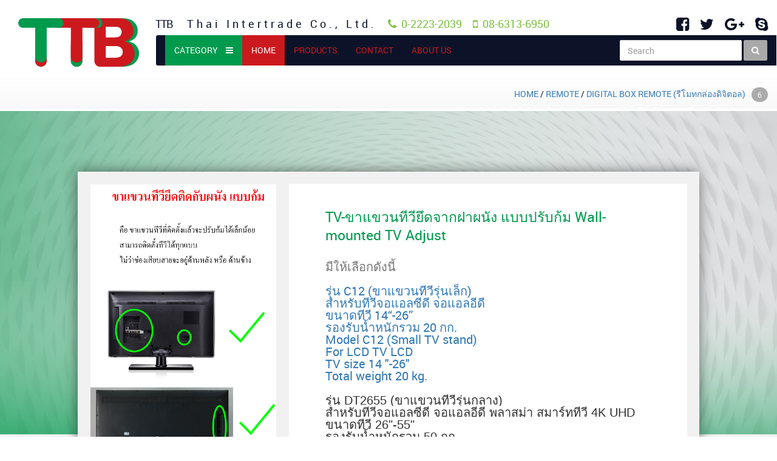

--- FILE ---
content_type: text/html; charset=UTF-8
request_url: http://www.huayuremote.com/product_detail.php?product_id=1333&cate_id=2&type_id=79
body_size: 10346
content:
<!doctype html>
<!--[if IE 8 ]><html class="ie ie8" lang="en"> <![endif]-->
<!--[if (gte IE 9)|!(IE)]><html lang="en" class="no-js"> <![endif]-->
<html lang="en">
<head><meta charset="utf-8">
<meta http-equiv="X-UA-Compatible" content="IE=edge">
<meta name="viewport" content="width=device-width, initial-scale=1">
<!-- The above 3 meta tags *must* come first in the head; any other head content must come *after* these tags -->
<title>TTB Thai Intertrade</title>

<!-- Bootstrap -->
<link rel="stylesheet" type="text/css" media="screen" href="css/bootstrap.min.css">

<!-- HTML5 shim and Respond.js for IE8 support of HTML5 elements and media queries -->
<!-- WARNING: Respond.js doesn't work if you view the page via file:// -->
<!--[if lt IE 9]>
  <script src="https://oss.maxcdn.com/html5shiv/3.7.3/html5shiv.min.js"></script>
  <script src="https://oss.maxcdn.com/respond/1.4.2/respond.min.js"></script>
<![endif]-->
<link rel="icon" type="image/png" sizes="16x16" href="images/icon/logo.png">
<!-- jQuery (necessary for Bootstrap's JavaScript plugins) -->
<script type="text/javascript" src="js/jquery-1.12.4.min.js"></script>
<!-- Include all compiled plugins (below), or include individual files as needed -->
<script type="text/javascript" src="js/bootstrap.min.js"></script>



<!-- TTB CSS Styles -->
<link rel="stylesheet" type="text/css" media="screen" href="css/reset.css">
<link rel="stylesheet" type="text/css" media="screen" href="css/style.css">
<link rel="stylesheet" type="text/css" media="screen" href="css/responsive.css">
<link rel="stylesheet" type="text/css" media="screen" href="css/font-awesome.min.css">

<!-- TTB JS  -->
<script src="js/script.js"></script>


<!-- Flex Slider -->
<link rel="stylesheet" type="text/css" media="screen" href="css/flexslider.css" />
<script type="text/javascript" defer src="js/jquery.flexslider.js"></script>
<!--<script src="http://ajax.googleapis.com/ajax/libs/jquery/1/jquery.min.js"></script>-->
<!--<script>window.jQuery || document.write('<script src="js/libs/jquery-1.7.min.js">\x3C/script>')</script>-->
<!-- Flex Slider -->
</head>
<style>
.rala-img a {
  height:350px;
}
.rala-img a img {
  height:70%;
}
</style>
<body>

  <!-- Full Body Container -->
  <div id="content">
    <div class="container-fluid">
      <div class="row">

        <!-- Start Header -->
        

<!-- Start Header Section -->
<header>
  <!-- Start Top Bar -->
  <div class="header">

    <!-- Left -->
    <div class="top_left">
      <img src="images/logo.svg">
    </div>

    <!-- Right -->
    <div class="top_right">
      <div class="info">
        <ul style="float: left;">
          <li>
            <p>
            <span style="letter-spacing: -2px; padding-right: 20px;">TTB</span>
            <span style="letter-spacing: 5px;">Thai Intertrade Co., Ltd.</span>
            </p>
          </li>
          <li class="text_green_light">
            <p><i class="fa fa-phone"></i>0-2223-2039</p>
          </li>
          <li class="text_green_light">
            <p><i class="fa fa-mobile"></i>08-6313-6950</p>
          </li>
        </ul>
        <ul class="sociallist">
          
              <li><a href="https://www.facebook.com/ttbremote.huayu" class="facebook"></a></li>
                    
              <li><a href="#" class="twitter"></a></li>
                    
              <li><a href="#" class="googleplus"></a></li>
                    
              <li><a href="http://line.me/ti/p/~0863136950" class="skype"></a></li>
                  </ul>
      </div>


      <div class="menu">
      <nav class="navbar navbar-default">
        <div class="container-fluid">
        <div class="row">

          <div class="navbar-header">
            <button type="button" class="navbar-toggle collapsed" data-toggle="collapse" data-target="#bs-example-navbar-collapse-1" aria-expanded="false">
              <span class="sr-only">Toggle navigation</span>
              <span class="icon-bar"></span>
              <span class="icon-bar"></span>
              <span class="icon-bar"></span>
            </button>
            <a class="navbar-brand" href="index.php"><img src="images/logo.svg"></a>
          </div>

          <div class="collapse navbar-collapse" id="bs-example-navbar-collapse-1">
            <ul class="nav navbar-nav">
              <li class="dropdown">
                <a href="#" class="dropdown-toggle" data-toggle="dropdown" role="button" aria-haspopup="true" aria-expanded="false">CATEGORY <i class="fa fa-navicon" style="padding-left:10px;"></i></a>
                <ul class="dropdown-menu">
                  <li class="dropdown-submenu">
                    <a>REMOTE(HUAYU E-TOMER QUNDA CHUNGHOP brand)(รีโมทแบรนด์ huayu e-tomer qunda chunghop) <span class="fa fa-plus plus"></span></a>                    <ul class="dropdown-menu">
                        <li><a href="product.php?remote_id=33">BLU-RAY / DVD / AUDIO / HOME THEATER REMOTE(รีโมท บลูย์เรย์ / ดีวีดี / เครื่องเสียง / โฮมเธียร์เตอร์ )</a></li>    <li><a href="product.php?remote_id=34">DIGITAL BOX REMOTE (รีโมทกล่องดิจิตอล)</a></li>    <li><a href="product.php?remote_id=35">FAN REMOTE (รีโมทพัดลม)</a></li>    <li><a href="product.php?remote_id=41">AIR UNIVERSAL REMOTE (รีโมทรวมแอร์)</a></li>    <li><a href="product.php?remote_id=42">TV UNIVERSAL REMOTE (รีโมทรวมทีวี)</a></li>    <li><a href="product.php?remote_id=43">TV+ฺBOX / TV+ฺDVD+BLURAY UNIVERSAL REMOTE (รีโมทรวม ทีวี+กล่อง / รีโมททีวี+ดีวีดี+บลูเรย์)</a></li>    <li><a href="product.php?remote_id=44">BOX RECEIVER REMOTE (รีโมทกล่องรับสัญญาณดาวเทียม)</a></li>    <li><a href="product.php?remote_id=77">TV+DVD+AUDIO+HOME THEATER+BLU RAY UNIVERSAL BRAND REMOTE (รีโมทรวมแยกยี่ห้อ ทีวี+ดีวีดี+เครื่องเสียง+โฮมเธียร์เตอร์+บลูเรย์)</a></li>    <li><a href="product.php?remote_id=94">AIR BY BRAND UNIVERSAL(ตัวรวมรีโมทแอร์ตามยี่ห้อ)</a></li>    <li><a href="product.php?remote_id=96">TV BY BRAND UNIVERSAL(ตัวรวมรีโมททีวีตามยี่ห้อ)</a></li>    <li><a href="product.php?remote_id=97">REMOTE AIR MITSUBISHI (รีโมทแอร์มิตซูบิชิ)</a></li>    <li><a href="product.php?remote_id=98">REMOTE AIR TOSHIBA  (รีโมทแอร์โตชิบ้า)</a></li>    <li><a href="product.php?remote_id=99">REMOTE AIR SHARP (รีโมทแอร์ชาร์ป)</a></li>    <li><a href="product.php?remote_id=100">REMOTE AIR HAIER (รีโมทแอร์ไฮเออร์)</a></li>    <li><a href="product.php?remote_id=101">REMOTE AIR FUJISU (รีโมทแอร์ฟูจิสึ)</a></li>    <li><a href="product.php?remote_id=102">REMOTE AIR CARRIER (รีโมทแอร์แคร์เรียร์)</a></li>    <li><a href="product.php?remote_id=103">REMOTE AIR LG (รีโมทแอร์แอจจี)</a></li>    <li><a href="product.php?remote_id=104">REMOTE AIR SAIJODENKI (รีโมทแอร์ไซโจเดนกิ)</a></li>    <li><a href="product.php?remote_id=105">REMOTE AIR NATIONNAL (รีโมทแอร์เนชั่นแนล)</a></li>    <li><a href="product.php?remote_id=106">REMOTE AIR PANASONIC (รีโมทแอร์พานาโซนิค)</a></li>    <li><a href="product.php?remote_id=107">REMOTE AIR DAIKIN (รีโมทแอร์ไดร์กิ้น)</a></li>    <li><a href="product.php?remote_id=108">REMOTE AIR SAMSUNG (รีโมทแอร์ซัมซุง)</a></li>    <li><a href="product.php?remote_id=109">REMOTE AIR HITACHI (รีโมทแอร์ฮิตาชิ)</a></li>    <li><a href="product.php?remote_id=110">REMOTE AIR YORK (รีโมทแอร์ยอร์ค)</a></li>    <li><a href="product.php?remote_id=111">REMOTE AIR CENTRAL (รีโมทแอร์เซ็นทรัล)</a></li>    <li><a href="product.php?remote_id=112">REMOTE AIR TCL (รีโมทแอร์ทีซีแอล)</a></li>    <li><a href="product.php?remote_id=113">REMOTE AIR AMENA (รีโมทแอร์อมิน่า)</a></li>    <li><a href="product.php?remote_id=114">REMOTE AIR MIDEA (รีโมทแอร์มีเดียร์)</a></li>    <li><a href="product.php?remote_id=115">REMOTE AIR ORTHER (รีโมทแอร์อื่นๆ)</a></li>    <li><a href="product.php?remote_id=116">Pin slot remote air (ขาเสียบรีโมทแอร์)</a></li>    <li><a href="product.php?remote_id=117">SAMSUNG TV (รีโมททีวีซัมซุง)</a></li>    <li><a href="product.php?remote_id=118">LG TV (รีโมททีวีแอลจี)</a></li>    <li><a href="product.php?remote_id=119">PANASONIC TV (รีโมททีวีพานาโซนิค)</a></li>    <li><a href="product.php?remote_id=120">SONY TV (รีโมททีวีโซนี่)</a></li>    <li><a href="product.php?remote_id=121">TOSHIBA TV ( รีโมททีวีโตชิบ้า )</a></li>    <li><a href="product.php?remote_id=122">PHILIPS TV ( รีโมททีวีฟิลิป )</a></li>    <li><a href="product.php?remote_id=123">SHARP TV ( รีโมททีวีชาร์ป )</a></li>    <li><a href="product.php?remote_id=124">JVC TV ( รีโมททีวีเจวีซี )</a></li>    <li><a href="product.php?remote_id=125">HITACHI TV ( รีโมททีวีฮิตาชิ )</a></li>    <li><a href="product.php?remote_id=126">HAIER TV ( รีโมททีวีไฮเออร์ )</a></li>    <li><a href="product.php?remote_id=127">TCL TV ( รีโมททีวีทีซีแอล)</a></li>    <li><a href="product.php?remote_id=128">POLYTRON TV ( รีโมททีวีโปริตรอน)</a></li>    <li><a href="product.php?remote_id=129">MAGIC REMOTE ( รีโมทเมจิก)</a></li>    <li><a href="product.php?remote_id=135">IR Remote Signal Tester (ตัวเช็คสัญญาณรีโมท)</a></li>    <li><a href="product.php?remote_id=139">Learning A/C Remote (รีโมทเรียน A/C)</a></li>    <li><a href="product.php?remote_id=141">Remote Wall / Wall Air Conditioner ( รีโมทแอร์มีสาย )</a></li>    <li><a href="product.php?remote_id=143">Family TV (ทีวีแฟมมี่ลี่)</a></li>    <li><a href="product.php?remote_id=144">Skyworth (สกายเวิร์ท)</a></li>    <li><a href="product.php?remote_id=145">Onida (ทีวีโอนิด้า)</a></li>    <li><a href="product.php?remote_id=146">Coocaa (ทีวีโคค่า)</a></li>    <li><a href="product.php?remote_id=147">SANYO TV (ทีวีซันโย)</a></li>    <li><a href="product.php?remote_id=148">Prismapro TV (ทีวีพริสม่าโปร)</a></li>    <li><a href="product.php?remote_id=149">CUKVED TV (ทีวีคุ๊กเว็ด)</a></li>    <li><a href="product.php?remote_id=150">KIMULA TV (ทีวีคิมูล่า)</a></li>    <li><a href="product.php?remote_id=151">INHOUSE TV (ทีวีอินเฮ้าส์)</a></li>    <li><a href="product.php?remote_id=152">SONAR TV (ทีวีโซน่า)</a></li>    <li><a href="product.php?remote_id=153">MITRON TV (ทีวีมิสตรอน)</a></li>    <li><a href="product.php?remote_id=154">ALPHA TV (ทีวีอัลฟ่า)</a></li>    <li><a href="product.php?remote_id=155">NANO TV (ทีวีนาโน)</a></li>    <li><a href="product.php?remote_id=156">SINGER TV (ทีวีซิงค์เกอร์)</a></li>    <li><a href="product.php?remote_id=157">CHINA TV  (ทีวีจีน)</a></li>    <li><a href="product.php?remote_id=158">SKG TV (ทีวีเอสเคจี)</a></li>    <li><a href="product.php?remote_id=159">AJ TV (ทีวีเอเจ)</a></li>    <li><a href="product.php?remote_id=160">KIMISUI TV (ทีวีคิมิสซุย)</a></li>    <li><a href="product.php?remote_id=161">ALTRON TV (ทีวีอัลตรอน)</a></li>    <li><a href="product.php?remote_id=162">PROVISION TV (ทีวีโปรวิชั่น)</a></li>    <li><a href="product.php?remote_id=163">HYASONG TV (ทีวีไฮยาซอง)</a></li>                        <!-- <li><a href="product.php">REMOTE TYPE 1</a></li>
                      <li><a href="product.php">REMOTE TYPE 2</a></li>
                      <li><a href="product.php">REMOTE TYPE 3</a></li>
                      <li><a href="product.php">REMOTE TYPE 4</a></li>
                      <li><a href="product.php">REMOTE TYPE 5</a></li> -->
                    </ul>
                  </li>
                  <li class="dropdown-submenu">
                    <a>STAND TV /Projector/DVD/ SPEAKER (ขาแขวนทีวี/ขายึดโปรเจคเตอร์/ชั้นวางดีวีดี/ขายึด ขาตั้งลำโพง) <span class="fa fa-plus plus"></span></a>                    <ul class="dropdown-menu">
                        <li><a href="product.php?tv_id=36">คำแนะนำในการเลือกซื้อขาแขวนทีวี Tips on how to buy a TV stand.</a></li>    <li><a href="product.php?tv_id=78">ขายึดทีวีจากผนัง-แบบธรรมดา/Fits</a></li>    <li><a href="product.php?tv_id=79">ขายึดทีวีจากผนัง-แบบปรับก้ม/Adjust</a></li>    <li><a href="product.php?tv_id=80">ขาแขวนทีวียึดจากฝาผนัง แบบปรับ ก้ม/เงย Wall-mounted TV Tilt / perk</a></li>    <li><a href="product.php?tv_id=81">ขายึดทีวีจากผนัง-ปรับก้ม/เงย+หันซ้าย/ขวา+ยืด/พับ Adjustable bend / perpendicular + turn left / right + stretch / fold</a></li>    <li><a href="product.php?tv_id=82">ขาแขวนทีวียึด/ห้อยจากเพดาน Hanging legs hanging from the TV hanging from the ceiling.</a></li>    <li><a href="product.php?tv_id=83">ขาแขวนทีวีตั้งบนโต๊ะ Table Mounting Stand</a></li>    <li><a href="product.php?tv_id=133">ชุดขาแขวนทีวีล้อเลื่อน</a></li>    <li><a href="product.php?tv_id=134">ขายึดจอโปรเจคเตอร์/Projector</a></li>    <li><a href="product.php?tv_id=136">SHELF DVD /BOX/SET-TOP-BOX (ชั้นวางดีวีดี/กล่องจาน/กล่องดิจิตอล)</a></li>    <li><a href="product.php?tv_id=137">Speaker Stand (ขายึดลำโพง/ขาแขวนลำโพง/ขาตั้งลำโพง)</a></li>    <li><a href="product.php?tv_id=138">TV Stand-Clamp Table (ขาแขวนทีวี-หนีบโต๊ะ)</a></li>                        <!-- <li><a href="product.php">TV & SPEAKER STAND TYPE 1</a></li>
                      <li><a href="product.php">TV & SPEAKER STAND TYPE 2</a></li>
                      <li><a href="product.php">TV & SPEAKER STAND TYPE 3</a></li>
                      <li><a href="product.php">TV & SPEAKER STAND TYPE 4</a></li>
                      <li><a href="product.php">TV & SPEAKER STAND TYPE 5</a></li> -->
                    </ul>
                  </li>
                  <li class="dropdown-submenu">
                    <a>CABLE(สายสัญญาณ AV HDMI RCA OPTICAL LAN VGA)  <span class="fa fa-plus plus"></span></a>                    <ul class="dropdown-menu">
                        <li><a href="product.php?cable_id=63">HDMI_สายกลม สีดำ</a></li>    <li><a href="product.php?cable_id=66">HDMI_สายแบน สีดำ</a></li>    <li><a href="product.php?cable_id=68">HDMI_สายกลม สายถัก หุ้ม 2 ชั้น</a></li>    <li><a href="product.php?cable_id=71">AV 3 OUT 3</a></li>    <li><a href="product.php?cable_id=72">AV 1(3.5) OUT 3</a></li>    <li><a href="product.php?cable_id=73">RCA 1 (3.5) OUT 2</a></li>    <li><a href="product.php?cable_id=74">AUDIO 2 OUT 2</a></li>    <li><a href="product.php?cable_id=75">AUDIO 1 OUT 1</a></li>    <li><a href="product.php?cable_id=76">อากาศ</a></li>    <li><a href="product.php?cable_id=130">VGA สายคอมพิวเตอร์</a></li>    <li><a href="product.php?cable_id=131">Optical (สายออฟติคอล)</a></li>    <li><a href="product.php?cable_id=132">LAN สายแลน </a></li>                        <!-- <li><a href="product.php">CABLE TYPE 1</a></li>
                      <li><a href="product.php">CABLE TYPE 2</a></li>
                      <li><a href="product.php">CABLE TYPE 3</a></li>
                      <li><a href="product.php">CABLE TYPE 4</a></li>
                      <li><a href="product.php">CABLE TYPE 5</a></li> -->
                    </ul>
                  </li>
                  <li class="dropdown-submenu">
                    <a>SECURITY(อุปกรณ์ความปลอดภัย KEY CARD) <span class="fa fa-plus plus"></span></a>                    <ul class="dropdown-menu">
                        <li><a href="product.php?security_id=53">ศูนย์รวมความปลอดภัย</a></li>                        <!-- <li><a href="product.php">SECURITY TYPE 1</a></li>
                      <li><a href="product.php">SECURITY TYPE 2</a></li>
                      <li><a href="product.php">SECURITY TYPE 3</a></li>
                      <li><a href="product.php">SECURITY TYPE 4</a></li>
                      <li><a href="product.php">SECURITY TYPE 5</a></li> -->
                    </ul>
                  </li>
                  <li class="dropdown-submenu">
                    <a>CONVERTER(ต่อ-แปลงสัญญาณ-เพิ่มช่อง) <span class="fa fa-plus plus"></span></a>                    <ul class="dropdown-menu">
                        <li><a href="product.php?converter_id=55">ตัวต่อ-ตัวแปลง-เพิ่มช่อง</a></li>                        <!-- <li><a href="product.php">CONVERTER TYPE 1</a></li>
                      <li><a href="product.php">CONVERTER TYPE 2</a></li>
                      <li><a href="product.php">CONVERTER TYPE 3</a></li>
                      <li><a href="product.php">CONVERTER TYPE 4</a></li>
                      <li><a href="product.php">CONVERTER TYPE 5</a></li> -->
                    </ul>
                  </li>
                  <li class="dropdown-submenu">
                    <a>Plugs Head light and flash lights(ปลั๊ก ไฟคาดหัว และ ไฟฉาย) <span class="fa fa-plus plus"></span></a>                    <ul class="dropdown-menu">
                        <li><a href="product.php?plug_id=45">MINI FAN (พัดลมมินิ/พัดลมมือถือ)</a></li>    <li><a href="product.php?plug_id=46">AIR MINI (แอร์เล็กตั้งโต๊ะ)</a></li>    <li><a href="product.php?plug_id=47">Mosquito repellent and Chasing the dog (ที่ไล่ยุง และ ที่ไล่สุนัข)</a></li>    <li><a href="product.php?plug_id=48">Solar Power Sensor (ไฟเซ็นเซอร์พลังงานแสงอาทิตย์)</a></li>    <li><a href="product.php?plug_id=49">Plug condo_U3</a></li>    <li><a href="product.php?plug_id=50">Plug condo_K03</a></li>    <li><a href="product.php?plug_id=51">Camping (ไฟแคมป์ปิ้ง)</a></li>    <li><a href="product.php?plug_id=52">Head light (ไฟคาดหัว)</a></li>    <li><a href="product.php?plug_id=84">Spotlight (ไฟฉายกำลังสูง)</a></li>    <li><a href="product.php?plug_id=95">Power Strip (รางปลั๊กไฟ)</a></li>    <li><a href="product.php?plug_id=140">Plugs switch (ปลั๊กสวิทซ์)</a></li>                        <!-- <li><a href="product.php">PLUG TYPE 1</a></li>
                      <li><a href="product.php">PLUG TYPE 2</a></li>
                      <li><a href="product.php">PLUG TYPE 3</a></li>
                      <li><a href="product.php">PLUG TYPE 4</a></li>
                      <li><a href="product.php">PLUG TYPE 5</a></li> -->
                    </ul>
                  </li>
                  <li class="dropdown-submenu">
                    <a>MORE(สินค้าอื่นๆ) <span class="fa fa-plus plus"></span></a>
                    <ul class="dropdown-menu">
                        <li><a href="product.php?more_id=56">สินค้าอื่นๆ</a></li>    <li><a href="product.php?more_id=57">DOORBELL</a></li>    <li><a href="product.php?more_id=58">ไม้ตียุง</a></li>    <li><a href="product.php?more_id=59">ชั้นเก็บรีโมท</a></li>    <li><a href="product.php?more_id=60">เสาดิจิตอล</a></li>    <li><a href="product.php?more_id=61">ฝักบัวมือถือ</a></li>    <li><a href="product.php?more_id=62">วาล์ว เปิด-ปิด น้ำ</a></li>                        <!-- <li><a href="product.php">MORE TYPE 1</a></li>
                      <li><a href="product.php">MORE TYPE 2</a></li>
                      <li><a href="product.php">MORE TYPE 3</a></li>
                      <li><a href="product.php">MORE TYPE 4</a></li>
                      <li><a href="product.php">MORE TYPE 5</a></li> -->
                    </ul>
                  </li>
                </ul>
              </li>
              <li class="active"><a href="index.php">HOME<span class="sr-only">(current)</span></a></li>
              <li><a href="product.php">PRODUCTS</a></li>
              <li><a href="contact.php">CONTACT</a></li>
              <li><a href="about_us.php">ABOUT US</a></li>
            </ul>
            <form class="navbar-form navbar-right" action ="search.php" method="post">
              <div class="form-group">
                <input type="text" class="form-control" name = "search" placeholder="Search">
              </div>
              <button type="submit" class="btn btn-default"><i class="fa fa-search"></i></button>
            </form>
          </div>

        </div>
        </div>
      </nav>
      </div>
    </div>

    <div class="bottom">
      <div class="links"><a href="index.php">HOME</a> / <a href="#">REMOTE</a> / <a href="#">DIGITAL BOX REMOTE (รีโมทกล่องดิจิตอล)<span class="badge">6</span></a></div>
    </div>

  </div>
</header>
<!-- End Header Section -->



<!--
<script type="text/javascript">
  $('.menu').addClass('original').clone().insertAfter('.menu').addClass('cloned').css('position','fixed').css('top','0').css('margin-top','0').css('z-index','500').removeClass('original').hide();

scrollIntervalID = setInterval(stickIt, 10);


function stickIt() {

  var orgElementPos = $('.original').offset();
  orgElementTop = orgElementPos.top;

  if ($(window).scrollTop() >= (orgElementTop)) {
    // scrolled past the original position; now only show the cloned, sticky element.

    // Cloned element should always have same left position and width as original element.
    orgElement = $('.original');
    coordsOrgElement = orgElement.offset();
    leftOrgElement = coordsOrgElement.left;
    widthOrgElement = orgElement.css('width');
    $('.cloned').css('left',leftOrgElement+'px').css('top',0).css('width',widthOrgElement).show();
    $('.original').css('visibility','hidden');
  } else {
    // not scrolled past the menu; only show the original menu.
    $('.cloned').hide();
    $('.original').css('visibility','visible');
  }
}
</script>
-->

<script>
$(document).ready(function(){
  $('.dropdown-submenu a.test').on("click", function(e){
    $(this).next('ul').toggle();
    e.stopPropagation();
    e.preventDefault();
  });
});
</script>
        <!-- End Header -->

        <!-- Content Start -->

        <div id="product_detail_boxed">
          <div class="boxed_80">
          <div class="inner">

            <!-- Gallery -->
            <div class="col-md-4">
              <div class="row">
                <div class="gall_thumb">
                  <div class="slider">
                    <div id="slider" class="flexslider">
                      <ul class="slides">
                        
                                <li>
                                  <img src="backoffice/backoffice/files/product/A4 STARD คันหน้าก้ม.jpg" />
                                </li>
                                
                                <li>
                                  <img src="backoffice/backoffice/files/product/C12  ขาแขวนทีวียึดฝาผนัง Wall Mount Stand tv 14'' - 26'' (ปรับก้ม).jpg" />
                                </li>
                                
                                <li>
                                  <img src="backoffice/backoffice/files/product/DT2655  ขาแขวนทีวียึดฝาผนัง Wall Mount Stand tv 26'' - 55'' (ปรับก้ม).jpg" />
                                </li>
                                
                                <li>
                                  <img src="backoffice/backoffice/files/product/ขาแขวนทีวียึดฝาผนัง Wall Mount Stand tv  (ปรับก้ม).jpg" />
                                </li>
                                
                        <!-- <li>
                          <img src="images/remote.png" />
                        </li>
                        <li>
                          <img src="images/remote_2.png" />
                        </li>
                        <li>
                          <img src="images/remote_3.png" />
                        </li>
                        <li>
                          <img src="images/remote_4.png" />
                        </li>
                        <li>
                          <img src="images/remote_5.png" />
                        </li>
                        <li>
                          <img src="images/remote_6.png" />
                        </li>
                        <li>
                          <img src="images/remote_7.png" />
                        </li>
                        <li>
                          <img src="images/remote_8.png" />
                        </li> -->
                      </ul>
                    </div>
                    <div id="carousel" class="flexslider">
                      <ul class="slides">
                        
                                  <li>
                                    <img src="backoffice/backoffice/files/product/A4 STARD คันหน้าก้ม.jpg" />
                                  </li>
                                  
                                  <li>
                                    <img src="backoffice/backoffice/files/product/C12  ขาแขวนทีวียึดฝาผนัง Wall Mount Stand tv 14'' - 26'' (ปรับก้ม).jpg" />
                                  </li>
                                  
                                  <li>
                                    <img src="backoffice/backoffice/files/product/DT2655  ขาแขวนทีวียึดฝาผนัง Wall Mount Stand tv 26'' - 55'' (ปรับก้ม).jpg" />
                                  </li>
                                  
                                  <li>
                                    <img src="backoffice/backoffice/files/product/ขาแขวนทีวียึดฝาผนัง Wall Mount Stand tv  (ปรับก้ม).jpg" />
                                  </li>
                                  
                        <!-- <li>
                          <img src="images/remote.png" />
                        </li>
                        <li>
                          <img src="images/remote_2.png" />
                        </li>
                        <li>
                          <img src="images/remote_3.png" />
                        </li>
                        <li>
                          <img src="images/remote_4.png" />
                        </li>
                        <li>
                          <img src="images/remote_5.png" />
                        </li>
                        <li>
                          <img src="images/remote_6.png" />
                        </li>
                        <li>
                          <img src="images/remote_7.png" />
                        </li>
                        <li>
                          <img src="images/remote_8.png" />
                        </li>
                        
                        -----------Product price-------------------
                       <p class="price">฿'.$key->product_price.'</p>

                         -->

                        
                      </ul>
                    </div>
                  </div>
                </div>
              </div>
            </div>

            <!-- Overview -->
            
                    <div class="col-md-8">
                      <div class="row">
                        <div class="gall_overview">

                          <h6>TV-ขาแขวนทีวียึดจากฝาผนัง แบบปรับก้ม Wall-mounted TV Adjust</h6>
                          <p><br />
<span style="font-size:20px;">มีให้เลือกดังนี้<br />
<br />
<a href="http://www.huayuremote.com/product_detail.php?product_id=1332&amp;cate_id=2&amp;type_id=79">รุ่น C12 (ขาแขวนทีวีรุ่นเล็ก)<br />
สำหรับทีวีจอแอลซีดี จอแอลอีดี<br />
ขนาดทีวี 14&ldquo;-26&rdquo;<br />
รองรับน้ำหนักรวม 20 กก.<br />
Model C12 (Small TV stand)<br />
For LCD TV LCD<br />
TV size 14 &quot;-26&quot;<br />
Total weight 20 kg.</a><br />
<br />
<a href="http://www.huayuremote.com/product_detail.php?product_id=1331&amp;cate_id=2&amp;type_id=79"><span style="color: rgb(51, 51, 51); font-family: sans-serif, Arial, Verdana, &quot;Trebuchet MS&quot;; background-color: rgb(255, 255, 255);">รุ่น DT2655 (ขาแขวนทีวีรุ่นกลาง)</span><br style="color: rgb(51, 51, 51); font-family: sans-serif, Arial, Verdana, &quot;Trebuchet MS&quot;; font-size: 13px;" />
<span style="color: rgb(51, 51, 51); font-family: sans-serif, Arial, Verdana, &quot;Trebuchet MS&quot;; background-color: rgb(255, 255, 255);">สำหรับทีวีจอแอลซีดี จอแอลอีดี พลาสม่า สมาร์ททีวี 4K UHD</span><br style="color: rgb(51, 51, 51); font-family: sans-serif, Arial, Verdana, &quot;Trebuchet MS&quot;; font-size: 13px;" />
<span style="color: rgb(51, 51, 51); font-family: sans-serif, Arial, Verdana, &quot;Trebuchet MS&quot;; background-color: rgb(255, 255, 255);">ขนาดทีวี 26&quot;-55&quot;</span><br style="color: rgb(51, 51, 51); font-family: sans-serif, Arial, Verdana, &quot;Trebuchet MS&quot;; font-size: 13px;" />
<span style="color: rgb(51, 51, 51); font-family: sans-serif, Arial, Verdana, &quot;Trebuchet MS&quot;; background-color: rgb(255, 255, 255);">รองรับน้ำหนักรวม 50 กก.</span><br />
Model DT2655 (Middle stand for TV)<br />
For LCD TV LCD Plasma Smart TV 4K UHD<br />
TV Size 26 &quot;-55&quot;<br />
Total weight 50 kg.</a></span></p>
                          <p class="code">รหัสสินค้า : TV-ขาแขวนทีวียึดจากฝาผนัง แบบปรับก้ม Wall-mounted TV Adjust</p>
                         
                        </div>
                      </div>
                    </div>
                                <!-- <div class="col-md-8">
              <div class="row">
                <div class="gall_overview">

                  <h6>SONY BLUE-RAY B107P</h6>
                  <p>USE FOR SONY BLU-RAY ใช้สำหรับเครื่องเล่นบลูย์เรย์โซนี่ Mauris dapibus fringilla sagittis. Ut fermentum enim in eros auctor gravida. Sed sed faucibus tellus, ac sodales tortor. Vestibulum eget magna iaculis, tincidunt ex eu, aliquam sem. Etiam luctus arcu justo, id pulvinar lacus pulvinar suscipit.</p>
                  <p>Praesent rutrum lacus a orci tempus pulvinar. Morbi quis nulla lacus. In facilisis purus in ipsum sollicitudin, vitae congue nulla iaculis. Sed vestibulum, justo in dapibus venenatis, sapien odio bibendum sapien, at tempus ligula mi vel risus.</p>
                  <p>1.Vestibulum rutrum erat eu orci pellentesque facilisis.</p>
                  <p>2.Vivamus facilisis felis convallis consequat dictum.</p>
                  <p>3.Nunc eget enim ut est rutrum posuere et quis velit.</p>
                  <p>4.Nulla id mauris sed erat molestie fringilla ut non libero.</p>
                  <p>5.Nunc at lorem ultrices, faucibus tellus ac, imperdiet leo.</p>


                  <p class="code">รหัสสินค้า : B107P</p>
                  <p class="price">฿200</p>
                </div>
              </div>
            </div> -->

            <!-- Related Product -->
            <div class="col-md-12">
              <div class="row">
                <div id="product_boxed">
                <div class="related">

                  <h1>Related Products</h1>
                  
                    <div class="col-md-4">
                      <div class="row">
                        <div class="thumb rala-img">
                      <a href="product_detail.php?product_id=1331&cate_id=2&type_id=79">
                          <img class="cover" src="backoffice/backoffice/files/product/DT2655  ขาแขวนทีวียึดฝาผนัง Wall Mount Stand tv 26'' - 55'' (ปรับก้ม).jpg">
                          <h6 class="text_green">Wall Mount Stand-DT2655 ขาแขวนทีวียึดฝาผนัง-DT2655</h6>
                          <p>TV-ขาแขวนทีวียึดจากฝาผนัง แบบปรับก้ม Wall-mounted TV Adjust</p>
                        </a>
                        </div>
                      </div>
                    </div>
                    
                    <div class="col-md-4">
                      <div class="row">
                        <div class="thumb rala-img">
                      <a href="product_detail.php?product_id=1332&cate_id=2&type_id=79">
                          <img class="cover" src="backoffice/backoffice/files/product/C12  ขาแขวนทีวียึดฝาผนัง Wall Mount Stand tv 14'' - 26'' (ปรับก้ม).jpg">
                          <h6 class="text_green">Wall Mount Stand-C12 ขาแขวนทีวียึดฝาผนัง-C12</h6>
                          <p>TV-ขาแขวนทีวียึดจากฝาผนัง แบบปรับก้ม Wall-mounted TV Adjust</p>
                        </a>
                        </div>
                      </div>
                    </div>
                    
                    <div class="col-md-4">
                      <div class="row">
                        <div class="thumb rala-img">
                      <a href="product_detail.php?product_id=1333&cate_id=2&type_id=79">
                          <img class="cover" src="backoffice/backoffice/files/product/ขาแขวนทีวียึดฝาผนัง Wall Mount Stand tv  (ปรับก้ม).jpg">
                          <h6 class="text_green">TV-ขาแขวนทีวียึดจากฝาผนัง แบบปรับก้ม Wall-mounted TV Adjust</h6>
                          <p>TV-ขาแขวนทีวียึดจากฝาผนัง แบบปรับก้ม Wall-mounted TV Adjust</p>
                        </a>
                        </div>
                      </div>
                    </div>
                    
                </div>
                </div>
              </div>
            </div>

          </div>
          </div>
        </div>

        <!-- Cover -->
        <div class="col-md-12">
          <div class="row">
            <a href="product.php"><img class="cover" src="images/cate_cover_1.jpg"></a>
            <!-- button -->
<div class="btn-group">
  <button type="button" class="btn dropdown-toggle" data-toggle="dropdown" aria-haspopup="true" aria-expanded="false" style="background-color: transparent;">
    <i class="fa fa-navicon" style="padding:4px; font-size: 24px;"></i>
  </button>
  <ul class="dropdown-menu dropdown-menu-right">
      <li><a href="product.php?remote_id=33">BLU-RAY / DVD / AUDIO / HOME THEATER REMOTE(รีโมท บลูย์เรย์ / ดีวีดี / เครื่องเสียง / โฮมเธียร์เตอร์ )</a></li>    <li><a href="product.php?remote_id=34">DIGITAL BOX REMOTE (รีโมทกล่องดิจิตอล)</a></li>    <li><a href="product.php?remote_id=35">FAN REMOTE (รีโมทพัดลม)</a></li>    <li><a href="product.php?remote_id=41">AIR UNIVERSAL REMOTE (รีโมทรวมแอร์)</a></li>    <li><a href="product.php?remote_id=42">TV UNIVERSAL REMOTE (รีโมทรวมทีวี)</a></li>    <li><a href="product.php?remote_id=43">TV+ฺBOX / TV+ฺDVD+BLURAY UNIVERSAL REMOTE (รีโมทรวม ทีวี+กล่อง / รีโมททีวี+ดีวีดี+บลูเรย์)</a></li>    <li><a href="product.php?remote_id=44">BOX RECEIVER REMOTE (รีโมทกล่องรับสัญญาณดาวเทียม)</a></li>    <li><a href="product.php?remote_id=77">TV+DVD+AUDIO+HOME THEATER+BLU RAY UNIVERSAL BRAND REMOTE (รีโมทรวมแยกยี่ห้อ ทีวี+ดีวีดี+เครื่องเสียง+โฮมเธียร์เตอร์+บลูเรย์)</a></li>    <li><a href="product.php?remote_id=94">AIR BY BRAND UNIVERSAL(ตัวรวมรีโมทแอร์ตามยี่ห้อ)</a></li>    <li><a href="product.php?remote_id=96">TV BY BRAND UNIVERSAL(ตัวรวมรีโมททีวีตามยี่ห้อ)</a></li>    <li><a href="product.php?remote_id=97">REMOTE AIR MITSUBISHI (รีโมทแอร์มิตซูบิชิ)</a></li>    <li><a href="product.php?remote_id=98">REMOTE AIR TOSHIBA  (รีโมทแอร์โตชิบ้า)</a></li>    <li><a href="product.php?remote_id=99">REMOTE AIR SHARP (รีโมทแอร์ชาร์ป)</a></li>    <li><a href="product.php?remote_id=100">REMOTE AIR HAIER (รีโมทแอร์ไฮเออร์)</a></li>    <li><a href="product.php?remote_id=101">REMOTE AIR FUJISU (รีโมทแอร์ฟูจิสึ)</a></li>    <li><a href="product.php?remote_id=102">REMOTE AIR CARRIER (รีโมทแอร์แคร์เรียร์)</a></li>    <li><a href="product.php?remote_id=103">REMOTE AIR LG (รีโมทแอร์แอจจี)</a></li>    <li><a href="product.php?remote_id=104">REMOTE AIR SAIJODENKI (รีโมทแอร์ไซโจเดนกิ)</a></li>    <li><a href="product.php?remote_id=105">REMOTE AIR NATIONNAL (รีโมทแอร์เนชั่นแนล)</a></li>    <li><a href="product.php?remote_id=106">REMOTE AIR PANASONIC (รีโมทแอร์พานาโซนิค)</a></li>    <li><a href="product.php?remote_id=107">REMOTE AIR DAIKIN (รีโมทแอร์ไดร์กิ้น)</a></li>    <li><a href="product.php?remote_id=108">REMOTE AIR SAMSUNG (รีโมทแอร์ซัมซุง)</a></li>    <li><a href="product.php?remote_id=109">REMOTE AIR HITACHI (รีโมทแอร์ฮิตาชิ)</a></li>    <li><a href="product.php?remote_id=110">REMOTE AIR YORK (รีโมทแอร์ยอร์ค)</a></li>    <li><a href="product.php?remote_id=111">REMOTE AIR CENTRAL (รีโมทแอร์เซ็นทรัล)</a></li>    <li><a href="product.php?remote_id=112">REMOTE AIR TCL (รีโมทแอร์ทีซีแอล)</a></li>    <li><a href="product.php?remote_id=113">REMOTE AIR AMENA (รีโมทแอร์อมิน่า)</a></li>    <li><a href="product.php?remote_id=114">REMOTE AIR MIDEA (รีโมทแอร์มีเดียร์)</a></li>    <li><a href="product.php?remote_id=115">REMOTE AIR ORTHER (รีโมทแอร์อื่นๆ)</a></li>    <li><a href="product.php?remote_id=116">Pin slot remote air (ขาเสียบรีโมทแอร์)</a></li>    <li><a href="product.php?remote_id=117">SAMSUNG TV (รีโมททีวีซัมซุง)</a></li>    <li><a href="product.php?remote_id=118">LG TV (รีโมททีวีแอลจี)</a></li>    <li><a href="product.php?remote_id=119">PANASONIC TV (รีโมททีวีพานาโซนิค)</a></li>    <li><a href="product.php?remote_id=120">SONY TV (รีโมททีวีโซนี่)</a></li>    <li><a href="product.php?remote_id=121">TOSHIBA TV ( รีโมททีวีโตชิบ้า )</a></li>    <li><a href="product.php?remote_id=122">PHILIPS TV ( รีโมททีวีฟิลิป )</a></li>    <li><a href="product.php?remote_id=123">SHARP TV ( รีโมททีวีชาร์ป )</a></li>    <li><a href="product.php?remote_id=124">JVC TV ( รีโมททีวีเจวีซี )</a></li>    <li><a href="product.php?remote_id=125">HITACHI TV ( รีโมททีวีฮิตาชิ )</a></li>    <li><a href="product.php?remote_id=126">HAIER TV ( รีโมททีวีไฮเออร์ )</a></li>    <li><a href="product.php?remote_id=127">TCL TV ( รีโมททีวีทีซีแอล)</a></li>    <li><a href="product.php?remote_id=128">POLYTRON TV ( รีโมททีวีโปริตรอน)</a></li>    <li><a href="product.php?remote_id=129">MAGIC REMOTE ( รีโมทเมจิก)</a></li>    <li><a href="product.php?remote_id=135">IR Remote Signal Tester (ตัวเช็คสัญญาณรีโมท)</a></li>    <li><a href="product.php?remote_id=139">Learning A/C Remote (รีโมทเรียน A/C)</a></li>    <li><a href="product.php?remote_id=141">Remote Wall / Wall Air Conditioner ( รีโมทแอร์มีสาย )</a></li>    <li><a href="product.php?remote_id=143">Family TV (ทีวีแฟมมี่ลี่)</a></li>    <li><a href="product.php?remote_id=144">Skyworth (สกายเวิร์ท)</a></li>    <li><a href="product.php?remote_id=145">Onida (ทีวีโอนิด้า)</a></li>    <li><a href="product.php?remote_id=146">Coocaa (ทีวีโคค่า)</a></li>    <li><a href="product.php?remote_id=147">SANYO TV (ทีวีซันโย)</a></li>    <li><a href="product.php?remote_id=148">Prismapro TV (ทีวีพริสม่าโปร)</a></li>    <li><a href="product.php?remote_id=149">CUKVED TV (ทีวีคุ๊กเว็ด)</a></li>    <li><a href="product.php?remote_id=150">KIMULA TV (ทีวีคิมูล่า)</a></li>    <li><a href="product.php?remote_id=151">INHOUSE TV (ทีวีอินเฮ้าส์)</a></li>    <li><a href="product.php?remote_id=152">SONAR TV (ทีวีโซน่า)</a></li>    <li><a href="product.php?remote_id=153">MITRON TV (ทีวีมิสตรอน)</a></li>    <li><a href="product.php?remote_id=154">ALPHA TV (ทีวีอัลฟ่า)</a></li>    <li><a href="product.php?remote_id=155">NANO TV (ทีวีนาโน)</a></li>    <li><a href="product.php?remote_id=156">SINGER TV (ทีวีซิงค์เกอร์)</a></li>    <li><a href="product.php?remote_id=157">CHINA TV  (ทีวีจีน)</a></li>    <li><a href="product.php?remote_id=158">SKG TV (ทีวีเอสเคจี)</a></li>    <li><a href="product.php?remote_id=159">AJ TV (ทีวีเอเจ)</a></li>    <li><a href="product.php?remote_id=160">KIMISUI TV (ทีวีคิมิสซุย)</a></li>    <li><a href="product.php?remote_id=161">ALTRON TV (ทีวีอัลตรอน)</a></li>    <li><a href="product.php?remote_id=162">PROVISION TV (ทีวีโปรวิชั่น)</a></li>    <li><a href="product.php?remote_id=163">HYASONG TV (ทีวีไฮยาซอง)</a></li>      <!-- <li><a href="#">Product Type 1</a></li>
    <li><a href="#">Product Type 2</a></li>
    <li><a href="#">Product Type 3</a></li>
    <li><a href="#">Product Type 4</a></li>
    <li><a href="#">Product Type 5</a></li> -->
  </ul>
</div>
          </div>
        </div>

        <!-- Content End -->


        <!-- Start Footer Section -->
        <!-- Start Footer Section -->
<footer>
  <div class="container-fluid" id="ccc">
    <div class="row">

      <div class="footer">

        <!-- Contact Info Start-->

        <div class="info">
        <div class="boxed_94">

          <div class="col-md-4 col-sm-6">
            <div class="row">
              <div class="contact">
              <h6>Contact Info <i class="fa fa-info-circle"></i></h6>
              <ul>
                <li><p>Tel  : 0-2223-2039</p></li>
                <li><p>Mobile : 08-6313-6950</p></li>
                <li><p>Email : taiyachi@hotmail.com</p></li>
                <li><p>Line : @301vjxft</p></li>
              </ul>
              </div>
            </div>
          </div>

          <div class="col-md-4 col-sm-6">
            <div class="row">
              <div class="address">
                <h6>Address <i class="fa fa-map-marker"></i></h6>
                <ul>
                  <li><p>222 อาคารศรีวรจักร ชั้น 2 ห้อง เอส 9 ถ.หลวง</p></li>
                  <li><p>แขวงป้อมปราบฯ เขตป้อมปราบฯ กทม. 10100</p></li>
                </ul>
              </div>
            </div>
          </div>

          <div class="col-md-2 col-sm-6">
            <div class="row">
              <div class="clock">
              <h6>Open <i class="fa fa-clock-o"></i></h6>
              <ul>
                <li><p>วันจันทร์ - วันเสาร์</p></li>
                <li><p>9:30 น. - 17:00 น.</p></li>
              </ul>
              </div>
            </div>
          </div>

          <div class="col-md-2 col-sm-6">
            <div class="row">
              <img class="logo" src="images/logo.svg">
            </div>
          </div>
        </div>
        </div>
        <!-- Contact Info End -->

        <!-- Copyright Start -->
        <div class="copyright">
          <div class="boxed_94">
          <p>&copy;2017 TTB Thai Intertrade</p>
          <ul class="sociallist">
            
                <li><a href="https://www.facebook.com/ttbremote.huayu" class="facebook"></a></li>
                        
                <li><a href="#" class="twitter"></a></li>
                        
                <li><a href="#" class="googleplus"></a></li>
                        
                <li><a href="http://line.me/ti/p/~0863136950" class="skype"></a></li>
                      </ul>
          </div>
        </div>
        <!-- Copyright End -->

      </div>
    </div>

  </div>
</footer>
<!-- End Footer Section -->
        <!-- End Footer Section -->

      </div>
    </div>
  </div>
  <!-- End Container -->


<!-- Nivo Lightbox -->
<link rel="stylesheet" type="text/css" href="css/nivo-lightbox.css">
<script type="text/javascript" src="js/nivo-lightbox.js"></script>
<!-- Nivo Lightbox -->


  <!-- Nivo Lightbox -->
  <script>
    $(document).ready(function(){
      $('a.pop').nivoLightbox();
    });
  </script>

  <script>
    $(document).ready(function(){
    $('a.pop').nivoLightbox({
    effect: 'fade', // The effect to use when showing the lightbox
    theme: 'default', // The lightbox theme to use
    keyboardNav: true, // Enable/Disable keyboard navigation (left/right/escape)
    onInit: function(){}, // Callback when lightbox has loaded
    beforeShowLightbox: function(){}, // Callback before the lightbox is shown
    afterShowLightbox: function(lightbox){}, // Callback after the lightbox is shown
    beforeHideLightbox: function(){}, // Callback before the lightbox is hidden
    afterHideLightbox: function(){}, // Callback after the lightbox is hidden
    onPrev: function(element){}, // Callback when the lightbox gallery goes to previous item
    onNext: function(element){}, // Callback when the lightbox gallery goes to next item
    errorMessage: 'The requested content cannot be loaded. Please try again later.' // Error message when content can't be loaded});
    });
  </script>
  <!-- Nivo Lightbox -->

  <!-- Flexslider -->
  <script type="text/javascript">
    $(function(){
      SyntaxHighlighter.all();
    });
    $(window).load(function(){
      $('#carousel').flexslider({
        animation: "slide",
        controlNav: false,
        animationLoop: false,
        slideshow: false,
        itemWidth: 100,
        itemMargin: 0,
        asNavFor: '#slider'
      });

      $('#slider').flexslider({
        animation: "slide",
        controlNav: false,
        animationLoop: false,
        slideshow: false,
        sync: "#carousel",
        start: function(slider){
          $('body').removeClass('loading');
        }
      });
    });
  </script>


</body>
</html>


--- FILE ---
content_type: text/css
request_url: http://www.huayuremote.com/css/style.css
body_size: 3208
content:
@font-face {
    font-family: 'robotoregular';
    src: url('../fonts/roboto-regular-webfont.woff2') format('woff2'),
         url('../fonts/roboto-regular-webfont.woff') format('woff');
    font-weight: normal;
    font-style: normal;
}

@font-face {
    font-family: 'circularregular';
    src: url('../fonts/circular-webfont.woff2') format('woff2'),
         url('../fonts/circular-webfont.woff') format('woff');
    font-weight: normal;
    font-style: normal;
}

/*------------------------------------------*/
/*	     	General & Basic Styles
/*------------------------------------------*/
body {
  font-family: 'robotoregular', sans-serif;
  font-size: 14px;
  line-height: 19px;
  font-weight: 300;
  color: #0c1328;
  background: #ffffff;
}

strong, b {
  font-weight: 600;
}

img {
  width: auto;
  height: auto;
}

ul, ol {
  list-style: none;
}

ul {
  padding: 0;
  margin: 0;
}

ul {
  list-style: none;
}

a {
  transition: all 0.2s ease-in-out;
  -moz-transition: all 0.2s ease-in-out;
  -webkit-transition: all 0.2s ease-in-out;
  -o-transition: all 0.2s ease-in-out;
}

a:hover {
  color: #de1164;
  cursor: pointer;
}

a, a:hover {
  text-decoration: none;
}

i {
  font-size: 1.1em;
}

h1, h2, h3, h4, h5, h6 {
  font-family: 'robotoregular', sans-serif;
  font-weight: normal;
  margin: 0;
  color: #0c1328;
}

h1 { font-size: 48px; line-height: 55px; }
h2 { font-size: 43px; line-height: 50px; }
h3 { font-size: 38px; line-height: 45px; }
h4 { font-size: 33px; line-height: 40px; }
h5 { font-size: 28px; line-height: 35px; }
h6 { font-size: 23px; line-height: 30px; }

p {
  font-family: 'robotoregular', sans-serif;
  font-size: 14px;
  line-height: 18px;
  margin: 0;
}

p strong {
  font-weight: 600;
}

label {
  font-family: 'circularregular';
  font-size: 18px;
  margin-bottom: 4px;
}


.text_green_light {
  color: #7dc142;
}

.text_green_dark {
  color: #00af53;
}
.boxed_94 {
  width: 94%;
  margin: 0 auto;
}

.boxed_80 {
  width: 80%;
  height: auto;
  margin: 0 auto;
  border: 20px solid #f1f1f2;
  background-color: #f9f9f9;

  -webkit-box-shadow: 0px 0px 20px 0px rgba(0, 0, 0, 0.5);
  -moz-box-shadow: 0px 0px 20px 0px rgba(0, 0, 0, 0.5);
  box-shadow: 0px 0px 20px 0px rgba(0, 0, 0, 0.5);
  -ms-filter: "progid:DXImageTransform.Microsoft.Shadow(Strength=8, Direction=90,Color='#bbbbbb')";
  filter: progid:DXImageTransform.Microsoft.Shadow(Strength=8, Direction=90, Color='#bbbbbb');
}

#product_detail_boxed {
  position: relative;
  width: 100%;
  height: auto;
  background-image: url("../images/bg_product_detail.jpg");
  background-repeat: no-repeat;
  background-size: 100% auto;
  padding: 100px 0px;
  background-color: #f1f1f2;
  display: inline-block;
}
#product_detail_boxed .inner {
  position: relative;
  width: 100%;
  height: auto;
  margin: 0;
  background-color: #fff;
  display: inline-block;
}
#product_detail_boxed .gall_thumb {
  position: relative;
  width: 100%;
  height: auto;
  background-color: #fff;
  border: 20px solid #f1f1f2;
  border-top: 0px;
  border-left: 0px;
  display: inline-block;
}
#product_detail_boxed .gall_thumb img {
  width: 100%;
  height: auto;
  border: 1px solid #f1f1f2;
  margin: 0;
  padding: 0;
}

#product_detail_boxed .gall_overview {
  position: relative;
  width: 100%;
  height: auto;
  background-color: #fff;
  padding: 40px 60px;
}
#product_detail_boxed .gall_overview {
  position: relative;
  width: 100%;
  height: auto;
  background-color: #fff;
  padding: 40px 60px;
}
#product_detail_boxed .gall_overview h6 {
  color: #009a4d;
  margin-bottom: 10px;
}
#product_detail_boxed .gall_overview p {
  color: #777;
}
#product_detail_boxed .gall_overview p.code {
  font-family: 'circularregular';
  font-size: 28px;
  font-weight: bold;
  line-height: 32px;
  color: #0c1328;
  border-top: 1px solid #ccc;
  margin-top: 30px;
  padding-top: 20px;
}
#product_detail_boxed .gall_overview p.price {
  font-family: 'circularregular';
  font-size: 28px;
  font-weight: bold;
  line-height: 32px;
  color: #e52e20;
}


#product_boxed .related h1 {
  padding: 30px;
  margin: 0;
  font-weight: bold;
  color: #fff;
  background-color: #009a4d;
  text-align: center;
}



#product_boxed {
  width: 100%;
  height: auto;
  background-image: url("../images/bg_product.jpg");
  background-repeat: no-repeat;
  background-size: 100% auto;
  padding: 100px 0px;
  background-color: #fff;
  display: inline-block;
}
#product_boxed .thumb {
  border: 2px solid #f9f9f9;
  background-color: #fefefe;
}
#product_boxed .thumb h6 {
  font-size: 18px;
  font-weight: 900;
  border-top: 2px solid #f9f9f9;
  padding: 15px 15px 0 15px;
  text-align: center;
}
#product_boxed .thumb p {
  padding: 0 15px 15px 15px;
  text-align: center;
}

#contact_boxed {
  width: 100%;
  height: auto;
  background-image: url("../images/bg_contact.jpg");
  background-repeat: no-repeat;
  background-size: 100% auto;
  padding: 100px 0px;
  background-color: #f1f1f2;
  display: inline-block;
}
#contact_boxed .thumb {
 border: 2px solid #fff;
}
#contact_boxed .thumb img {
 margin: 20px 0;
 height: 90px;
}
#contact_boxed h1 {
  font-family: 'circularregular';
  font-size: 44px;
  font-weight: 900;
  color: #7dc142;
  padding-bottom: 20px;
  text-align: center;
  border-bottom: 2px solid #f1f1f2;
}
#contact_boxed p {
  font-family: 'circularregular';
  font-size: 20px;
  line-height: 22px;
  color: #0c1328;
  text-align: center;
  padding: 20px;
  min-height: 110px;
}

#contact_boxed .bar {
  width: 100%;
  height: 25px;
  background-color: #00a950;
  display: inline-block;
}
#contact_boxed .map {
  width: 100%;
  height: 60vh;
  display: inline-block;
}
#contact_boxed .send_msg {
  width: 100%;
  display: inline-block;
}
#contact_boxed .send_msg h1 {
  font-family: 'robotoregular';

  padding: 30px;
  margin: 0;
  font-weight: bold;
  color: #fff;
  background-color: #009a4d;
  text-align: center;
  border-bottom: 2px solid #f1f1f2;
}
#contact_boxed .send_msg .input_left {
  float: left;
  width: 40%;
  height: auto;
  padding: 40px;
}

#contact_boxed .send_msg .input_right {
  float: left;
  width: 60%;
  height: auto;
  padding: 40px;
}

.paging {
  width: 100%;
  display: inline-block;
}
/*//////////////////////////////////// Header */
.header {
  width: 100%;
  margin-top: 30px;
  background-color: #fff;
  display: inline-block;
}
.header .top_left {
  float: left;
  width: 20%;
  display: inline-block;
}
.header .top_left img {
  width: auto;
  height: 80px;
  padding-left: 30px;
}
.header .top_right {
  float: right;
  width: 80%;
  display: inline-block;
}
.header .bottom {
  width: 100%;
  display: inline-block;
  margin-bottom: 0px;
  position: relative;
  background-image: url(../images/header_bottom_bg_pattern.png);
  background-repeat: repeat-x;
  min-height: 50px;
}
.header .bottom img {
  width: 100%;
}
.header .bottom .links {
  width: 100%;
  height: auto;
  text-align: right;
  position: absolute;
  top: 15px;
  right: 15px;
}
.header .info {
  width: 100%;
  display: inline-block;
}
.header .info p {
  font-size: 18px;
}
.header .info ul li {
  float: none;
  margin-right: 15px;
  display: inline-block;
}
.header .info i {
  padding-right: 8px;  
}


/*//////////////////////////////////// Banner */
.banner img, .about img, .about_2 img, .cover img {
  width: 100%;
  height: auto;
}
.about {
  margin: 8px 0 80px 0;
}
.cover {
  width: 100%;
  padding: 2px;
}

/*//////////////////////////////////// Footer */
.footer {
  width: 100%;
  background-color: #fff;
  display: inline-block;
}

.footer .info {
  width: 100%;
  padding-top: 40px;
  display: inline-block;
  margin: 0;
}
.footer .info h6 {
  font-family: 'circularregular';
  font-size: 32px;
  font-weight: 900;
  color: #7dc142;
  letter-spacing: 4px;
  padding-bottom: 5px;
}
.footer .info p {
  font-family: 'circularregular';
  font-size: 19px;
}
.footer .info ul {
  padding-bottom: 20px;
  display: inline-block;
}
.footer .info img.logo {
  float: right;
  width: auto;
  height: 36px;
  margin-bottom: 30px
}
.footer .copyright {
  width: 100%;
  background-color: #009a4d;
  color: #fff;
  display: inline-block;
}
.footer .copyright p {
  padding-top: 10px;
  float: left;
}
.footer .copyright ul {
  float: right;
  list-style: none;
}
.footer .copyright ul li {
  float: left;
  padding: 10px;
}
.footer .copyright ul li:last-child {
  padding-right: 0px;
}

/*//////////////////////////////////// Social */
.sociallist {
  float: right;
}
.sociallist a {
  font-size: 25px;
  color: #0c1328;
}
.sociallist a:hover {
  color: #cc191e;
}
.sociallist .facebook:after {
  font-family: 'FontAwesome';
  content: '\f082';
}
.sociallist .twitter:after {
  font-family: 'FontAwesome';
  content: '\f099';
}
.sociallist .googleplus:after {
  font-family: 'FontAwesome';
  content: '\f0d5';
}
.sociallist .skype:after {
  font-family: 'FontAwesome';
  content: '\f17e';
}


/*//////////////////////////////////// Boostrap Edit */

.navbar-brand {
  background-color: #f9f9f9;
  display: none;
}
.navbar-brand img {
  height: 20px;
}
.dropdown-toggle {
  color: #fff !important;
  background-color: #009a4d;
}
.navbar-default {
  background-color: #0c1328;
  border: 1px solid #fff;
  -webkit-border-radius: 4px 0 0 4px;
  -moz-border-radius: 4px 0 0 4px;
  border-radius: 4px 0 0 4px;

}
.navbar-default .navbar-nav>.active>a, .navbar-default .navbar-nav>.active>a:focus, .navbar-default .navbar-nav>.active>a:hover {
  color: #fff;
  background-color: #cc191e;
}
.navbar-default .navbar-nav>li>a:focus, .navbar-default .navbar-nav>li>a:hover {
  color: #0c1328 !important;
  background-color: #b0eb12;
}
.navbar-default .navbar-nav>.open>a, .navbar-default .navbar-nav>.open>a:focus, .navbar-default .navbar-nav>.open>a:hover {
  color: #0c1328;
  background-color: #b0eb12;
}
.nav navbar-nav {
  color: #fff;
}

.navbar-default .navbar-nav>li>a {
  color: #cc191e;
}

.navbar-default .navbar-toggle:focus, .navbar-default .navbar-toggle:hover {
  background-color: #cc191e;
  -webkit-border-radius: 2px;
  -moz-border-radius: 2px;
  border-radius: 2px;
}
.navbar-default .navbar-toggle {
  border: none;
}
.navbar-default .navbar-toggle .icon-bar {
  background-color: #cc191e;
}
.navbar-default .navbar-toggle:hover .icon-bar {
  background-color: #fff;
}
.form-control, .btn {
  -webkit-border-radius: 2px;
  -moz-border-radius: 2px;
  border-radius: 2px;
}
.form-control {
  border: 1px solid #eee;
}
.btn-default {
  color: #fff;
  background-color: #a9a9a9;
  border-color: #a5a5a5;
}
.btn-default:hover {
  color: #0c1328;
  background-color: #b0eb12; 
}
.btn-group {
  float: right;
  z-index: 9999;
  position: absolute;
  top: 10px;
  right: 10px;
  background-color: transparent !important;
}
.dropdown-menu {
  background-color: #fff; 
  border: 2px solid #b0eb12;
  border-radius: 2px;
}

/*DROP HOVER
.dropdown:hover .dropdown-menu {
    display: block;
    margin-top: 0;
 }*/


.dropdown-submenu{
    width: 100%;
 }
.dropdown-submenu:hover .dropdown-menu {
    display: block;
    margin-top: 0;
    position: absolute; 
    left: 98%;
    top: -2px;
 }
span.plus {
  float: right;
  font-size: 6px;
  color: #000;
  padding-top: 8px;
  position: absolute;
  right: 7px;
}




.pagination>li>a, .pagination>li>span {
  padding: 6px 12px;
  color: #337ab7;
  background-color: #e1e407;
  border: 1px solid #ddd;
}
.pagination>.active>a, .pagination>.active>a:hover {
    z-index: 3;
    color: #387dac;
    cursor: default;
    background-color: #ead81a;
    border-color: #d7da4a;
}

.badge {
    display: inline-block;
    min-width: 20px;
    padding: 6px 10px;
    margin-left: 10px;
    font-size: 12px;
    font-weight: normal;
    line-height: ;
    color: #fff;
    text-align: center;
    white-space: nowrap;
    vertical-align: middle;
    background-color: #ababab;
    border-radius: 50px;
}


/*//////////////////////////////////// Sidebar */

#showedClickable {
position:relative;
display:none;
width:auto;
height:auto;
}
a.clickable:focus + #showedClickable {
display:block;
width: 100%;
height: 100%;
}

@media only screen and (min-device-width: 320px) and (max-device-width: 480px) {
  .sidebar .nav ul {
    position: relative;
    width: 100%;
    top: 0;
    right: 0;
    background: #000;
    border-radius: 4px;
  }
  .sidebar .nav li:hover > ul {
    left: 0;
    top: auto;
    position: relative;
    width: 100%;
    z-index: 99999;
  }
  .sidebar .nav li:hover > a {
    background: #b0eb12;
    cursor: pointer;
  }

}

.sidebar {
  padding: 2px;
  position: relative;
}
.sidebar h6 {
  color: #fff;
  background-color: #009a4d;
  padding: 20px 30px;
  width: 70%;
}
.sidebar .nav {
  font-family: 'circularregular';
  font-size: 20px;
  position:relative;
  width: 70%;
}
.sidebar .nav ul {
  position: absolute;
  width: 300px;
  right: 9999em;
  background: #b0eb12;
  border-radius: 4px;
}
.sidebar .nav a {
  display: block;
  padding: 10px 40px;
}
.sidebar .nav ul li {
  position:relative;
  background: #bfff14;
}
.sidebar .nav li > ul {
  display: none;
}
.sidebar .nav li:hover > ul {
  display: block;
  right:-300px;
  top:0;
  z-index: 99999;
}
.sidebar .nav li:hover > a {
  background: #b0eb12;
  cursor: pointer;
}
.sidebar .nav .button a {
  display: block;
  padding: 10px 30px;
  background: transparent;
  color: #0c1328;
  border-bottom: 1px solid #f9f9f0;
  position: relative;
}




















#side_wrapper {
  padding-left: 70px;
  transition: all .4s ease 0s;
  height: auto;
}
#sidebar_wrapper {
  margin-left: -150px;
  left: 70px;
  width: 150px;
  background: #222;
  position: fixed;
  height: auto;
  z-index: 999999999;
  transition: all .4s ease 0s;
}
.sidebar_nav {
  display: block;
  float: left;
  width: 150px;
  list-style: none;
  margin: 0;
  padding: 0;
}
#page_content_wrapper {
  padding-left: 0;
  margin-left: 0;
  width: 100%;
  height: auto;
}
#side_wrapper.activate {
  padding-left: 150px;
}
#side_wrapper.activate #sidebar_wrapper {
  left: 150px;
}

#page_content_wrapper {
  width: 100%;
}
#sidebar_menu li a, .sidebar_nav li a {
  color: #999;
  display: block;
  float: left;
  text-decoration: none;
  width: 150px;
  background: #252525;
  border-top: 1px solid #373737;
  border-bottom: 1px solid #1A1A1A;
  -webkit-transition: background .5s;
  -moz-transition: background .5s;
  -o-transition: background .5s;
  -ms-transition: background .5s;
  transition: background .5s;
}
.sidebar_name {
    padding-top: 25px;
    color: #fff;
    opacity: .7;
}
.sidebar_nav li {
  line-height: 40px;
  text-indent: 20px;
}
.sidebar_nav li a {
  color: #999999;
  display: block;
  text-decoration: none;
}
.sidebar_nav li a:hover {
  color: #fff;
  background: rgba(255,255,255,0.2);
  text-decoration: none;
}
.sidebar_nav li a:active,
.sidebar_nav li a:focus {
  text-decoration: none;
}
.sidebar_nav > .sidebar_brand {
  height: 65px;
  line-height: 60px;
  font-size: 18px;
}
.sidebar_nav > .sidebar_brand a {
  color: #999999;
}
.sidebar_nav > .sidebar_brand a:hover {
  color: #fff;
  background: none;
}
#main_icon
{
  float:right;
  padding-right: 15px;
  padding-top:20px;
}
.sub_icon
{
  float:right;
  padding-right: 15px;
  padding-top:10px;
}
.content-header {
  height: 65px;
  line-height: 65px;
}
.content-header h1 {
  margin: 0;
  margin-left: 20px;
  line-height: 65px;
  display: inline-block;
}
@media (max-width:767px) {
  #side_wrapper {
    padding-left: 70px;
    transition: all .4s ease 0s;
  }
  #sidebar_wrapper {
      left: 70px;
  }
  #side_wrapper.activate {
    padding-left: 150px;
  }
  #side_wrapper.activate #sidebar_wrapper {
    left: 150px;
    width: 150px;
    transition: all .4s ease 0s;
  }
}

--- FILE ---
content_type: text/css
request_url: http://www.huayuremote.com/css/responsive.css
body_size: 1303
content:
/* Smartphones (portrait and landscape) ----------- */
@media only screen and (min-device-width: 0px) and (max-device-width: 768px) {
  .header {
    margin-top: 0px;
  }
  .navbar-brand {
    display: block;
    border: 4px solid #009a4d;
    padding: 10px;
  }
  .navbar>.container-fluid .navbar-brand {
    margin-left: 0px;
  }
  .navbar-default .navbar-form {
    border-color: #f0f0f0;
  }
  .navbar-default {
    background-color: #f9f9f9;
    border-color: #e7e7e7;
  }
  .navbar-right {
    margin-right: -30px;
  }
  .header .top_left  {
    display: none;
  }
  .header .top_right {
    width: 100%;
  }

  .boxed_94 {
    width: 90%;
  }
  .boxed_80 {
    width: 90%;
    border: 5px;
    -webkit-box-shadow: 0px 0px 20px 0px rgba(0, 0, 0, 0.1);
    -moz-box-shadow: 0px 0px 20px 0px rgba(0, 0, 0, 0.1);
    box-shadow: 0px 0px 20px 0px rgba(0, 0, 0, 0.1);
    -ms-filter: "progid:DXImageTransform.Microsoft.Shadow(Strength=8, Direction=10,Color='#bbbbbb')";
    filter: progid:DXImageTransform.Microsoft.Shadow(Strength=8, Direction=10, Color='#bbbbbb');
  }
  .sidebar h6, .sidebar .nav {
    width: 100%;
  }
  .sidebar .nav {
    background-color: #eee;
    font-size: 28px;
    line-height: 36px;
  }
  #product_boxed {
    padding: 0;
  }
  #product_detail_boxed .gall_thumb {
    border-right: 0px;
  }
  #product_detail_boxed {
    background-color: #fff;
  }
  #product_detail_boxed, #contact_boxed {
    padding: 40px 0px;
  }
  #product_detail_boxed .gall_overview {
    padding: 20px 20px;
  }

  #contact_boxed .send_msg .input_left, #contact_boxed .send_msg .input_right {
    width: 100%;
    padding: 20px;
  }

  #contact_boxed {
    background-color: #f9f9f9;
  }
  #contact_boxed p {
    font-size: 18px;
    padding: 20px 4px;
    min-height: 130px;
  }
  #contact_boxed .thumb {
    border-bottom: 2px solid #00a950;
  }
  .about {
    margin: 0 0 4px 0;
  }
  .paging {
    text-align: center;
  }
  .width_100 {
    width: 100%;
    display: inline-block;
  }
  .footer .info .contact, .footer .info .address, .footer .info .clock {
    min-height: 130px;
  }
  .footer .info h6 {
    width: 100%;
    display: inline-block;
  }
  .footer .info i {
    float: left;
    width: 50px;
  }
  .footer .info img.logo {
    float: left;
    width: auto;
    height: 36px;
    margin-bottom: 30px
  }
  .header .bottom img {
    display: none;
  }
  .header .bottom {
    min-height: 40px;
    margin-bottom: 0;
    background-color: #fefefe;
  }
  .navbar {
    margin-bottom: 0;
    border: none;
  }
  .navbar-right {
      margin-right: 0px;
  }

  .header .bottom .links {
    font-size: 10px;
    text-align: left;
    position: relative;
    display: inline-block;
    padding: 15px;
    top: 0;
    right: 0;
  }
  .badge {
    padding: 4px 6px;
    margin-left: 10px;
    font-size: 10px;
    color: #337ab7;
    border: 2px solid #eee;
    background-color: transparent;
  }
  .header .info {
    padding: 15px;
  }
  .header .info p {
    font-size: 10px;
  }
  .sociallist a {
    font-size: 16px;
  }
  .header .info ul li {
    margin-right: 10px;
    display: inline-block;
  }

}
/* Smartphones (portrait and landscape) ----------- */
@media only screen and (min-device-width: 320px) and (max-device-width: 480px) {
  #contact_boxed p {
    min-height: 80px;
  }
  .footer .info .contact, .footer .info .address, .footer .info .clock {
    min-height: 80px;
    border-bottom: 1px solid #f5f5f5;
    margin-bottom: 20px;
  }
  .footer .copyright {
    color: #144414;
  }
  .footer .copyright ul {
    float: left;
  }
  .footer .copyright ul li:first-child {
    padding-left: 0px;
  }
  .navbar-nav {
    margin: 0px -15px;
  }
  .sidebar .nav {
    background-color: #eee;
    font-size: 20px;
    line-height: 26px;
  }
  /*
  .header .info {
    display: block ;
    z-index: 999999;
  }*/
  .dropdown-submenu:hover .dropdown-menu {
    display: block;
    margin-top: 0;
    position: relative;
    height: 102%;
    left: 0;
    top: 0;
  }
}


/* Smartphones (landscape) ----------- */
@media only screen and (min-width: 321px) {
  /* Styles */ }
/* Smartphones (portrait) ----------- */
@media only screen and (max-width: 320px) {
  /* Styles */ }
/* iPads (portrait and landscape) ----------- */
@media only screen and (min-device-width: 769px) and (max-device-width: 1024px) {
  .header .top_left img {
    height: 60px;
    padding-left: 30px;
    margin-top: 20px;
  }
  .header .info p {
    font-size: 14px;
  }
}
/* iPads (landscape) ----------- */
@media only screen and (min-device-width: 768px) and (max-device-width: 1024px) and (orientation: landscape) {
  /* Styles */ }
/* iPads (portrait) ----------- */
@media only screen and (min-device-width: 768px) and (max-device-width: 1024px) and (orientation: portrait) {
  /* Styles */ }
/* Desktops and laptops ----------- */
@media only screen and (min-width: 1224px) {
  /* Styles */ }
/* Large screens ----------- */
@media only screen and (min-width: 1824px) {
  /* Styles */ }
/* Large screens ----------- */
@media only screen and (min-device-width: 1280px) and (max-device-width: 1920px) {
  /* Styles */ }
/* Large screens ----------- */
@media only screen and (min-device-width: 1368px) and (max-device-width: 1920px) {
  /* Styles */ }
/* iPhone 4 ----------- */
@media only screen and (-webkit-min-device-pixel-ratio: 1.5), only screen and (min-device-pixel-ratio: 1.5) {
  /* Styles */ }
@media only screen and (min-device-width: 1024px) {
  /* Styles */ }
}


--- FILE ---
content_type: image/svg+xml
request_url: http://www.huayuremote.com/images/logo.svg
body_size: 1788
content:
<?xml version="1.0" encoding="utf-8"?>
<!-- Generator: Adobe Illustrator 16.0.0, SVG Export Plug-In . SVG Version: 6.00 Build 0)  -->
<!DOCTYPE svg PUBLIC "-//W3C//DTD SVG 1.1//EN" "http://www.w3.org/Graphics/SVG/1.1/DTD/svg11.dtd">
<svg version="1.1" id="Layer_1" xmlns="http://www.w3.org/2000/svg" xmlns:xlink="http://www.w3.org/1999/xlink" x="0px" y="0px"
	 width="348px" height="140px" viewBox="0 0 348 140" enable-background="new 0 0 348 140" xml:space="preserve">
<g>
	<path fill="#009A4D" d="M340.604,80.244c-4.859-6.5-12.137-10.847-21.847-13.034c16.819-5.192,25.232-15.543,25.232-31.054
		c0-7.652-1.919-14.142-5.742-19.473c-3.833-5.327-8.687-9.427-14.568-12.298c-5.876-2.868-14.663-4.304-26.354-4.304h-16.238
		c11.691,0,20.479,1.436,26.359,4.304c5.878,2.871,10.736,6.971,14.563,12.298c3.828,5.331,5.742,11.821,5.742,19.473
		c0,15.511-8.409,25.862-25.231,31.054c9.713,2.188,16.991,6.534,21.851,13.034c4.85,6.5,7.276,13.583,7.276,21.246
		c0,10.47-3.961,19.519-11.896,27.146c-7.93,7.629-20.819,11.443-38.665,11.443h16.238c17.846,0,30.73-3.814,38.665-11.443
		c7.929-7.629,11.896-16.678,11.896-27.146C347.885,93.827,345.457,86.744,340.604,80.244z"/>
	<path fill="#CC191E" d="M328.014,80.244c-4.859-6.5-12.138-10.847-21.852-13.034c16.822-5.192,25.232-15.543,25.232-31.054
		c0-7.652-1.914-14.142-5.742-19.473c-3.828-5.327-8.688-9.427-14.563-12.298c-5.882-2.868-14.669-4.304-26.36-4.304H219.5v122.446
		v2.18c0.568,8.576,7.636,15.374,16.355,15.374h48.873c17.846,0,30.735-3.813,38.666-11.442c7.934-7.63,11.896-16.679,11.896-27.147
		C335.29,93.827,332.861,86.744,328.014,80.244z M252.215,24.799h22.464c6.832,0,11.417,0.325,13.739,0.974
		c2.326,0.651,4.464,2.257,6.411,4.821c1.953,2.565,2.929,5.626,2.929,9.181c0,3.281-1.183,6.717-3.543,10.307
		c-2.355,3.59-8.085,5.384-17.18,5.384h-24.82V24.799z M295.611,109.619c-3.551,3.01-9.62,4.514-18.219,4.514h-25.179V80.389h26.612
		c7.913,0,13.574,1.641,16.986,4.924c3.412,3.28,5.119,7.179,5.119,11.692C300.934,102.406,299.158,106.611,295.611,109.619z"/>
	<path fill="#009A4D" d="M228.741,0.081h-0.005l0,0h-32.319v27.692h32.319l0,0h0.005c7.644,0,13.845-6.199,13.845-13.845
		C242.586,6.28,236.385,0.081,228.741,0.081z"/>
	<path fill="none" d="M294.215,50.081c2.36-3.59,3.543-7.026,3.543-10.307c0-3.555-0.976-6.615-2.929-9.181
		c-1.947-2.563-4.085-4.169-6.411-4.821c-2.322-0.649-6.907-0.974-13.739-0.974h-22.464v30.666h24.82
		C286.13,55.465,291.859,53.671,294.215,50.081z"/>
	<path fill="#CC191E" d="M116.731,0.081v27.692h34.874v94.448v2.219c0.579,8.726,7.769,15.643,16.638,15.643
		c8.709,0,15.786-6.673,16.589-15.178v-3.147V27.773h34.667V0.081H116.731z"/>
	<circle fill="#CC191E" cx="219.502" cy="13.928" r="13.847"/>
	<path fill="#009A4D" d="M130.58,13.928c0-7.648-6.201-13.847-13.845-13.847c-7.647,0-13.849,6.199-13.849,13.847
		c0,7.646,6.201,13.845,13.849,13.845C124.379,27.773,130.58,21.574,130.58,13.928z"/>
	<path fill="#009A4D" d="M27.808,13.928c0-7.648-6.196-13.847-13.842-13.847c-7.648,0-13.85,6.199-13.85,13.847
		c0,7.646,6.201,13.845,13.85,13.845C21.611,27.773,27.808,21.574,27.808,13.928z"/>
	<path fill="#009A4D" d="M82.063,27.773h34.668V0.081H13.96v27.692h34.874v94.261c-0.021,0.351-0.104,0.683-0.104,1.036
		c0,9.238,7.487,16.723,16.722,16.723c9.188,0,16.627-7.409,16.705-16.579v-0.284c-0.002-0.547-0.116-1.061-0.172-1.593
		c0.019,0.142,0.064,0.272,0.079,0.419L82.063,27.773L82.063,27.773z"/>
	<g>
		<g>
			<path fill="#009A4D" d="M151.555,78.626v43.595v2.219c0.581,8.726,7.77,15.643,16.638,15.643c8.709,0,15.786-6.673,16.589-15.178
				v-3.147v-43.13L151.555,78.626L151.555,78.626z"/>
			<path fill="#CC191E" d="M82.013,78.626H48.784v43.408c-0.021,0.351-0.105,0.683-0.105,1.036c0,9.238,7.488,16.723,16.722,16.723
				c9.188,0,16.627-7.409,16.705-16.579v-0.284c-0.002-0.547-0.115-1.061-0.173-1.593c0.018,0.142,0.065,0.272,0.08,0.419V78.626z"
				/>
		</g>
		<g>
			<path fill="#CC191E" d="M151.555,66.534v43.593v2.219c0.581,8.728,7.77,15.644,16.638,15.644c8.709,0,15.786-6.675,16.589-15.179
				v-3.147V66.534H151.555z"/>
			<path fill="#009A4D" d="M82.013,66.534H48.784v43.407c-0.021,0.351-0.105,0.683-0.105,1.037c0,9.236,7.488,16.722,16.722,16.722
				c9.188,0,16.627-7.408,16.705-16.578v-0.285c-0.002-0.546-0.115-1.062-0.173-1.592c0.018,0.144,0.065,0.272,0.08,0.418V66.534z"
				/>
		</g>
	</g>
</g>
</svg>
